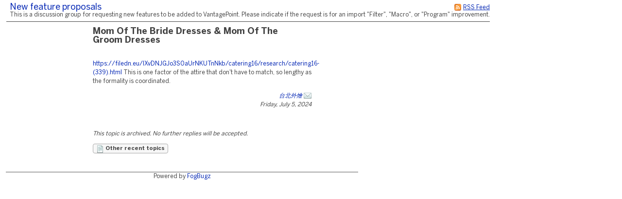

--- FILE ---
content_type: text/html;charset=utf-8
request_url: https://searchtech.fogbugz.com/default.asp?Suggestions.1.320364.0
body_size: 7108
content:
 <!DOCTYPE html PUBLIC "-//W3C//DTD XHTML 1.0 Transitional//EN" "http://www.w3.org/TR/xhtml1/DTD/xhtml1-transitional.dtd"> <html xmlns:fb><head><script type="text/javascript">var _kmq = _kmq || [];var _kmk = _kmk || 'ecd9d211894fcedf7001af38b5f7d71de87a17f3';function _kms(u){  setTimeout(function(){    var d = document, f = d.getElementsByTagName('script')[0],    s = d.createElement('script');    s.type = 'text/javascript'; s.async = true; s.src = u;    f.parentNode.insertBefore(s, f);  }, 1);}if (_kmk !== 'BogusP4sswordWithSufficientComplexity' && !!_kmk) {_kms('//i.kissmetrics.com/i.js');_kms('//scripts.kissmetrics.com/' + _kmk + '.2.js');}</script><meta http-equiv="Content-Type" content="text/html;charset=utf-8" /><meta name="viewport" content="initial-scale=0.75" />
                <!-- Global site tag (gtag.js) - Google Analytics -->
                <script async src="https://www.googletagmanager.com/gtag/js?id=UA-225715-36"></script>
                <script>
                    window.dataLayer = window.dataLayer || [];
                    function gtag(){ dataLayer.push(arguments); }
                    gtag('js', new Date());

                    gtag('config', 'UA-225715-36');
                </script>
                
	<meta name="application-name" content="FogBugz - searchtech.fogbugz.com" />
	<meta name="msapplication-tooltip" content="FogBugz - searchtech.fogbugz.com" />
	<meta name="msapplication-task" content="name=List Cases;action-uri=default.asp?pg=pgList;icon-uri=images/jumplist/list_cases.ico" />
	<meta name="msapplication-task" content="name=New Case;action-uri=default.asp?pg=pgEditBug&amp;command=new;icon-uri=images/jumplist/new_case.ico" />
	<meta name="msapplication-task" content="name=Send Email;action-uri=default.asp?pg=pgEditBug&amp;command=newemail;icon-uri=images/jumplist/send_email.ico" />
	<meta name="msapplication-task" content="name=Kiln;action-uri=https://searchtech.kilnhg.com;icon-uri=images/jumplist/kiln.ico" />
	<meta name="msapplication-task" content="name=FogBugz Help;action-uri=https://support.fogbugz.com/hc/en-us;icon-uri=images/jumplist/help.ico" /><meta name="robots" content="nofollow" /><title>New feature proposals - Mom Of The Bride Dresses &amp; Mom Of The Groom Dresses</title>
	<link rel="stylesheet" href="https://d37qfxqr6yo2ze.cloudfront.net/822924000/Content/styles/main-FogBugz.css?8.22.924H.20260106083105">
	<style type="text/css">
		.bugviewWidth { width: 757px; }
		div.ixBug { width: 187px; }
		#bugviewContainerSide { width: 170px; }
		.bugFields,.bugevents { margin-left: 192px; }

		

		

		

		

		 
			html > body {
				/* NON-IE ONLY: Keep vertical scrollbar around, regardless of page height */
				overflow-x: auto;
				overflow-y: scroll;
			}
		

	</style>
	
	<!-- Conditional Comment for IE-only styles...will override the imported styles.asp definitions. -->
	<!--[if IE]>
	<style>
		table.bugs nobr
		{
			padding-right: 	0;
		}
		body .popupRow
		{
			display: 	block;
		}
	</style>
	<![endif]-->
	<!--[if lt IE 7]>
	<style>
		#Menu_Favorites:hover, #Menu_Favorites:active, #Menu_Favorites:focus {
			position: relative;
			left: -1px;
		}
	</style>
	<![endif]--><link type="text/css" rel="stylesheet" href="styles.asp?rgixPlugins=7%2c9%2c10%2c28%2c23%2c15%2c16%2c18%2c19%2c24%2c30&amp;sVersions=1.1.1.28%2c1.0.0.26%2c1.0.13.0%2c3.0.96%2c1.3.0.13%2c1.0.1.39%2c1.0.0.7%2c2.0.1.18%2c1.2.8.0%2c1.0.0.3%2c1.7.0.0&amp;20260106083105" /><link type="application/rss+xml" rel="alternate" title="Discussion Group" href="default.asp?pg=pgRss&amp;ixDiscussGroup=1" /> <script id="requiredGlobals1">
		var g_ctznOffsetOnServerStandardTime = -18000;
		var g_ctznOffsetOnServerDaylightTime = -18000;
		var g_ctzrgDaylightStart = [2026,10,1,2,0,0];
		var g_ctzrgStandardStart = [2026,2,8,2,0,0];
		function GetLocaleDate() { return 'mm\/dd\/yyyy'; }
		function GetLocaleTime() { return 'hh:mm AM'; }
		function GetLocaleDecimalDelimiter() { return '.'; }
		function GetCalendarTip() { return 'Enter a date as mm\/dd\/yyyy. You can also enter English phrases like \'today\', \'tomorrow\', \'in 3 days\', \'in 2 months\', \'next Tuesday\', etc.'; }
		function IsLoggedIn() { return false; }
		function DefaultAsp() { return 'default.asp'; }

		// Globals
		var sDefaultURI = 'default.asp';
		var sTicket = '';
		var g_sFilterName = '';
		var fAlaCarte = true;
		var fPlatformChrome = false;
		var sPersonEditUrlPrefix = 'f\/userPrefs\/';
		var fStoreAttachmentsInS3Enabled = false;
		var sToken = '';
		</script><script type="text/javascript" src="/staticjs.asp?sType=Generated&amp;lang=en-US&amp;20260106083105"></script><script type="text/javascript" src="https://d37qfxqr6yo2ze.cloudfront.net/822924000/Content/jspkg/FogBugz.js?20260106083105"></script><script id="requiredGlobals2">
			var dtExpires = new Date();
			dtExpires.setUTCDate(dtExpires.getUTCDate() + 14);
			setCookie("fJS", "1", dtExpires);
			// More Globals
			var theMgr = new PopupMgr();
			var cal = new Calendar();
			var clo = new Clock();
		</script><script type="text/javascript" src="staticJS.asp?rgixPlugins=9%2c28%2c15%2c16&amp;sVersions=1.0.0.26%2c3.0.96%2c1.0.1.39%2c1.0.0.7&amp;20260106083105"></script><link rel="shortcut icon" href="/favicon_fogbugz.ico" type="image/ico" /></head><!-- see http://naeblis.cx/rtomayko/weblog/PerSiteUserStyles -->

	
	<body onunload="bodyUnload();" id="www-fogcreek-com-fogbugz" class="" ><div id="menuDisappearingMaskDiv" style="display:none;position:absolute;top:0px;left:0px;height:0px;width:0px;z-index:1;" onmousedown="javascript:return (theMgr.hideAllPopups() || KeyManager.cleanupOnClick());">&nbsp;</div><div id="idClickmaskSnippetDiv" style="display:none;position:absolute;top:0px;left:0px;height:0px;width:0px;z-index:1;" onmousedown="hideSnippetHelper(); hideSnippetWarning(); return false;">&nbsp;</div><span id="kbCursor" style="display:none;position:absolute;z-index:1"><img src="https://d37qfxqr6yo2ze.cloudfront.net/822924000/images/cursor.gif" alt="&gt;" /></span>
	<div id="caseIdPopup" class="caseIdPopup" style="display:none" onmouseover="IdPop.stopHide();" onmouseout="IdPop.hide();">
		<div id="caseIdContent" class="caseIdContent" >&nbsp;</div>
	</div>
<span id="containerPopupWikiPrototype"><div id="panemaskpopupWikiPrototypeDiv" style="display:none;position:absolute;top:0px;left:0px;height:0px;width:0px;z-index:1;" onmousedown="EditableTableManager.hideAllPanes();theMgr.hideAllPopups();return false;">&nbsp;</div>
	<div id="editpopupWikiPrototype" style="position:absolute;opacity:0.4;filter:alpha(opacity=40);z-index:4;display:none;;" class="editableTableMain">
	<div id="panemaskSmallpopupWikiPrototypeDiv" style="display:none;position:absolute;top:0px;left:0px;height:0px;width:0px;z-index:1;" onmousedown="javascript:return (theMgr.hideAllPanePopups() || KeyManager.deactivateHotKeys());">&nbsp;</div>
	<div class="editableTableTopBar" onmousedown="EditableTableManager.mousedownTopBar(this);" id="topbarpopupWikiPrototype">&nbsp;</div>

	<div id="editable" style="display:none;" class="editableTablePane">

	</div>

	<br />
	</div>
</span>
	<div class="popover personDetails" id="personPopover">
		<div class="personDetailsContainer">

			<div class="personDetailsInfo" id="personDetailsInfo">
				<span class="personDetailsFullNameWrapper wrap" id="personDetailsFullNameWrapper">
					<a id="personDetailsFullName"></a><br/>
				</span>
				
				<span class="personDetailsContactInfo">
					<span class="personDetailsEmailWrapper" id="personDetailsEmailWrapper"><img src="https://d37qfxqr6yo2ze.cloudfront.net/822924000/images/email.png"/>&nbsp;<a id="personDetailsEmail"></a>&nbsp;<br/></span>
					<span class="personDetailsPhoneWrapper" id="personDetailsPhoneWrapper"><img src="https://d37qfxqr6yo2ze.cloudfront.net/822924000/images/phone.png"/><span id="personDetailsPhone"></span><br/></span>
					<span class="personDetailsDescription wrap" id="personDetailsDescription"></span>
				</span>
			</div>

			<div class="profilePictureContainer">
				<img class="profilePicture" id="personDetailsProfilePicture" />
			</div>

		</div>
	</div>
<div class="clear">&nbsp;</div><div id="mainArea" class="mainArea">
	<table>

	<tr>
		<td colspan="2">	
		<h1 class="discuss">
			<div class="rss">
				<a href="default.asp?pg=pgRss&amp;ixDiscussGroup=1" title="You can subscribe to this discussion group using an RSS feed reader."><img src="https://d37qfxqr6yo2ze.cloudfront.net/822924000/images/rss.gif" width="16" height="16" border="0" alt="You can subscribe to this discussion group using an RSS feed reader." title="You can subscribe to this discussion group using an RSS feed reader."  /></a>
				<a href="default.asp?pg=pgRss&amp;ixDiscussGroup=1" title="You can subscribe to this discussion group using an RSS feed reader.">
				<span>RSS Feed</span>
				</a>
			</div>
		<a href="default.asp?Suggestions" id="idThisDiscussionGroup">New feature proposals</a> </h1>
		<p class="discuss">This is a discussion group for requesting new features to be added to VantagePoint.  Please indicate if the request is for an import "Filter", "Macro", or "Program" improvement.</p>
		</td>
	</tr>


	<tr>
	
	
	<td class="discussSideBar" width="125" valign="top">
		
	</td>
	
		
	<td class="discuss" width="600" valign="top">
	<div class="discussThread">
	<div id="containerDiscussTopic320364"><table border=0 cellspacing=0 cellpadding=0><tr valign=top><td><h3 class="discuss">Mom Of The Bride Dresses &amp; Mom Of The Groom Dresses</h3></td></tr></table>
		<a name="discussTopic320364"></a>
		<div >

		<div class="discussBody">
		<a target="_blank" rel="nofollow noopener noreferrer" href="https://filedn.eu/lXvDNJGJo3S0aUrNKUTnNkb/catering16/research/catering16-(339).html">https://filedn.eu/lXvDNJGJo3S0aUrNKUTnNkb/catering16/research/catering16-(339).html</a> This is one factor of the attire that don&#39;t have to match, so lengthy as the formality is coordinated.
		
		</div>
	
		<div class="discussSign">
		<a href="https://filedn.eu/lXvDNJGJo3S0aUrNKUTnNkb/catering16/research/catering16-(339).html" rel="nofollow noopener noreferrer" title="https://filedn.eu/lXvDNJGJo3S0aUrNKUTnNkb/catering16/research/catering16-(339).html">台北外燴</a> <a href="default.asp?pg=pgComposeEmailReply&amp;ixDiscussGroup=1&amp;ixDiscussTopic=320364&amp;ixDiscussTopicParent=320364" title="Send private email"><img src="https://d37qfxqr6yo2ze.cloudfront.net/822924000/images/email.png" width="16" height="16" border="0" alt="Send private email" /></a><br />
				
			Friday, July 5, 2024

			<div class="clear">&nbsp;</div>

		</div><div class="discussAdmin" id="containerDiscussAdmin320364">
			<span id="adminDeleting" style="display:none;">Deleting&nbsp;&hellip;</span>
			<span id="adminApproving" style="display:none;">Approving&nbsp;&hellip;</span>
			<span id="adminControls">
			

			
			
			
			</span>
			<div style="height:1; width:1">&nbsp;</div>
		</div>
		</div>
	</div>
		<div class="discussCommands">

			
				
				<p><i>This topic is archived. No further replies will be accepted.</i></p>
			
			

			<a href="default.asp?pg=pgDiscussTopics&amp;ixDiscussGroup=1"
				id="idOtherTopics" class="dlgButton">
				<img src="https://d37qfxqr6yo2ze.cloudfront.net/822924000/images/article.png" width="16" height="16" border="0" alt="Other recent topics" title="Other recent topics"  />
				Other recent topics
			</a>
			
			
			<br />&nbsp;

		</div>
		
		
		
	</div>
	
	</td>
	</tr>
	</table>
<div align='center' style='width:725px; font-size: 12px; margin-top:20px; border-top: 1px solid #555; padding-top:3px'>Powered by <a href='http://www.fogcreek.com/fogbugz'>FogBugz</a></div><br /></div><a id="safeFocus"></a><script type="text/javascript">
				var g_fFBOD = true;
				var g_sFBOD = "fogbugz.com";
				var g_ixGeneration = 822924000;
				var g_sStaticContentPrefix = "https://d37qfxqr6yo2ze.cloudfront.net/822924000";
			var g_fCanAddToDictionary  = IsLoggedIn();if (window.g_config) g_config.sCasePrefix = '';
</script><script type="text/javascript">
			function CTZGetToday() { return '1/16/2026'; }
			function CTZGetWorkdayStart() { return '9:00 AM'; }
	
</script><script type="text/javascript">g_ActionTokens.setTokens({"preDocListAdd":"3fe37ad2178f24aba6284ab49bc113bf","preDocListRemove":"04665234d08b1b967d15941ae12a1dc5","preDocListBulkRemove":"da445b6365e5d4df46d31999e62abf5c","preDocListToggle":"8c2eb773567aca19b417e30f8ad6d618","preDocListMoveUp":"34b12d88e372428e2c778b648b9ee206","preDocListMoveDown":"1e8503745dd810c725ee0e1913ae392a","preDocListMove":"75aef2fb266296a8bc2ac281ae639f98","preWikiNewPage":"7a3a8e68a4c2299f1a192f2080464283","preSaveWikiPage":"4702e023eb5775015717f79304475773","preSaveCurrentFilterAs":"6281e690e7de435fa942231360af3f80","preSaveSearchAsFilter":"721a9efc9b642d1e9af914d20f90b890","preEditFixFor":"1daf36bea1c334fb4aadd9cf43688fd7","preNewFixFor":"2b8b013f39d5d5bc4b81bf6826844ba0","preDiscussDelete":"cbe9ab96566c99145e0d7e2bed096fe6","preDeleteArea":"6aeece299915a76144c0f7d08e09429d","preNewArea":"fc3cdcfe36e3c9517f93215db983a990","preEditArea":"16b6fcc7f10c826ab737c6705b7cac12","preWikiUpload":"111518375a2c8b22ca2086778af444b3","preChangeBug":"c40bb5b7252a41648b39df0598c504d6","preSetPermission":"3d213d8234d0d747755aec35ef02aefa","preDeleteFilter":"e1bd76faeb9f21860b1e749a48112ab4","loadBug":"76ffdd88aaf0573d8457e82b546de29e","preSetDefaultTemplate":"6171ae9dacef57f5a79973253f95e4f5","preEditGroup":"4580829c2beddf1381ad126f79695468","preEditPermissions":"a32a2bc7b90157bf6906db7d6dd1a7eb","preSpeedySignup":"980075643c6fae47bc48f794f403dbcc","preEditTieredAccount":"1e9b60d4cd9a18a821a51ddefb580f13","preSubmitBug":"aeda24a59fd5df17ec1984f2fa29aa2d"});
	if (fb.snippet) { 
		fb.snippet.setSnippetKey(""); 
	}
	KeyManager.setSnippetKey("");
	
</script><script type="text/javascript" src="staticJS.asp?rgixPlugins=26%2c18%2c7%2c19%2c21%2c13%2c22%2c24&amp;sVersions=1.1.0.0%2c2.0.1.18%2c1.1.1.28%2c1.2.8.0%2c1.1.7.0%2c1.3.1.0%2c1.0.1.7%2c1.0.0.3&amp;20260106083105"></script><script type="text/javascript">var IPluginJS_AdminNotification_pluginPrefix = "P26_";var IPluginJS_AdminNotification_ixPlugin = "26";var IPluginJS_AdminNotification_ixPerson = "-1";var IPluginJS_AdminNotification_sActionToken = "7354f9c2999ed53fcf41d92230bcd441";</script><script type="text/javascript">window.BugMonkey.DefaultUrl = 'https://searchtech.fogbugz.com/default.asp?';</script><script type="text/javascript">
                        if(!CaseEventEdit_INIT){
                            var CaseEventEdit_INIT = true;
                            var CaseEventEdit_sPluginPrefix = 'P7_';
                            var CaseEventEdit_sRawPageURL = 'default.asp?pg=pgPluginRaw&ixPlugin=7';
                            var CaseEventEdit_sHTMLIconAttach = '<img  src="images/paperclip.png"  border="0" />';
                            var CaseEventEdit_sHTMLIconTrash = '<img src="https://d37qfxqr6yo2ze.cloudfront.net/822924000/images/delete.png" width="16" height="16" border="0" alt="Delete" title="Delete"  />';
                            var CaseEventEdit_sHTMLIconLoading = '<img  src="images/throbber.gif"  border="0" />';
                            var CaseEventEdit_fBulkEdit = api.util.isBulkOperation();
                        }
                        var CaseEventEdit_sActionToken = 'd23a26c4137a85a4de1383179f4b00bf';
</script><script type="text/javascript">$(function(){
                    $("#mobile-site").live("click", function(){
                        $.cookie("fIsMobile", "true", {expires: 365 * 10, path: '/'});
                    });
                });</script><script type="text/javascript">
$(function () {
    var refresh = function () { DropListControl.refresh(elById("Notify_sNotify"), {rgOpts: $.map(NotifyPlugin.UserNames(), UnicodeClean)}); };
    refresh();
    $(window).bind('BugViewChange', refresh);
});</script><script>g_rgixTabIndex = [0,0,0,0,0,0,0,0,0,0];var g_fPageHasLoaded = true;</script>
            <script>
                (function() {
                var w=window;
                var ic=w.Intercom;
                if (typeof ic === "function") {
                    ic('reattach_activator');
                    ic('update', intercomSettings);
                }
                else {
                    var d=document;
                    var i=function() {
                        i.c(arguments)
                    };
                    i.q=[];i.c=function(args) {
                        i.q.push(args)
                    };
                    w.Intercom=i;
                    function l() {
                        var s=d.createElement('script');
                        s.type='text/javascript';
                        s.async=true;
                        s.src = 'https://widget.intercom.io/widget/08209c2037ef79503baf38cd95316d46933fedec';
                        var x=d.getElementsByTagName('script')[0];
                        x.parentNode.insertBefore(s,x);
                    }
                    if (w.attachEvent) {
                        w.attachEvent('onload', l);
                    }
                    else {
                        w.addEventListener('load',l,false);
                    }
                }
                })()
            </script></body></html>